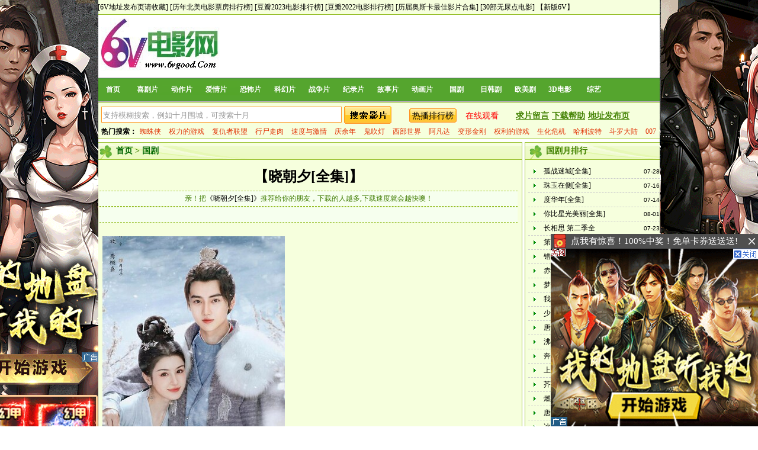

--- FILE ---
content_type: text/html
request_url: https://www.6vw.cc/dlz/2024-07-02/48334.html
body_size: 5825
content:
<!DOCTYPE html PUBLIC "-//W3C//DTD XHTML 1.0 Transitional//EN" "http://www.w3.org/TR/xhtml1/DTD/xhtml1-transitional.dtd">
<html xmlns="http://www.w3.org/1999/xhtml">
<head>
<meta http-equiv="Content-Type" content="text/html; charset=gb2312" />
<title>《晓朝夕[全集]》下载_迅雷下载_国剧_6v电影网</title>
<meta name="keywords" content="国剧《晓朝夕[全集]》下载,《晓朝夕[全集]》迅雷下载" />
<meta name="description" content="国剧晓朝夕[全集]下载,国剧晓朝夕[全集]迅雷下载,晓朝夕[全集]是由6v电影www.6vgood.com搜集于互联网.国剧晓朝夕[全集]剧情简介：◎标　　题　晓朝夕<br />
◎年　　代　2024<br />
◎产　　地　中国大陆<br />
◎类　　别　剧情 / 爱情 / 古装<br />
◎语　　言　汉语普通话<br />
◎导　　演　国浩 Hao Guo<br />
◎编　　剧　张淼<br />
◎演　　员　哈妮克孜 Hani Kyzy<br />
　　　" />
<link href="/template/default1/images/style.css" rel="stylesheet" type="text/css" />
</head>
<body>
<div class="top"><div> <a href="https://www.6v123.net" target=_blank>[6V地址发布页请收藏]</a>
<a href="https://www.6vw.cc/jddy/2012-11-17/20441.html" target=_blank>[历年北美电影票房排行榜]</a> 
<a href="https://www.6vw.cc/jddy/2024-02-03/47317.html" target=_blank>[豆瓣2023电影排行榜]</a>
 <a href="https://www.6vw.cc/jddy/2023-01-10/44647.html" target=_blank>[豆瓣2022电影排行榜]</a>
<a href="https://www.6vw.cc/zy/2016-05-22/29683.html" target=_blank>[历届奥斯卡最佳影片合集]</a> 
<a href="https://www.6vw.cc/dy2/2015-06-13/27545.html" target=_blank>[30部无尿点电影]</a> 
<a href="http://www.xb6v.com/" target=_blank>【新版6V】</a> </div></div>
<DIV class="wrap">
  <DIV id=head_index>
    <!--头部-->
    <DIV id=header>
      <DIV id="left_header"><a href="/" target="_blank" ><IMG src="/pic/logo.png"></a></DIV>
      <div class="ad">  <script src="/isekhjmnba.js"></script> </div>
          </DIV>
  </DIV>
  <DIV class=menutv>
    <UL>
      <LI><A href="/" target="_self">首页</A> </LI>
      <li><a href="/dy1/"[!--sel--]>喜剧片</a></li><li><a href="/dy2/"[!--sel--]>动作片</a></li><li><a href="/dy3/"[!--sel--]>爱情片</a></li><li><a href="/dy5/"[!--sel--]>恐怖片</a></li><li><a href="/dy6/"[!--sel--]>科幻片</a></li><li><a href="/zzp/"[!--sel--]>战争片</a></li><li><a href="/jlp/"[!--sel--]>纪录片</a></li><li><a href="/jddy/"[!--sel--]>故事片</a></li><li><a href="/dy4/"[!--sel--]>动画片</a></li><li><a href="/dlz/"[!--sel--]>国剧</a></li><li><a href="/rj/"[!--sel--]>日韩剧</a></li><li><a href="/mj/"[!--sel--]>欧美剧</a></li><li><a href="/3d/"[!--sel--]>3D电影</a></li><li><a href="/zy/"[!--sel--]>综艺</a></li>      
    </UL>
  </DIV>
  <DIV id="search">
 
<form action="/e/search/index.php" method="post" name="searchform" id="searchform">
      <input type="hidden" name="show" value="title,smalltext" />
<input type="hidden" name="tempid" value="1" /><input type="hidden" name="tbname" value="Article" />
      <input type="text" name="keyboard" class="input_key"  value="支持模糊搜索，例如十月围城，可搜索十月"  onfocus="this.value='';"> 
      <INPUT class="button" name="submit" type="submit" value="">
     　　　<p><a class="hitbg" href="/hot.html"><font color="#000000">热播排行榜</font></a>　<a href="https://www.66s6.net/" target="_blank">在线观看</a>　　<a href="https://www.6vw.cc/e/tool/gbook/?bid=3"  target="_blank" style="color:#418100;font-weight:bold; text-decoration:underline;">求片留言</a> <a href="https://www.6vw.cc/jddy/2007-12-04/390.html"  target="_blank" style="color:#418100;font-weight:bold; text-decoration:underline;">下载帮助</a>   <a href="https://www.6v123.net/" target="_blank" style="color:#418100;font-weight:bold; text-decoration:underline;">地址发布页</a></p>
      </FORM>
      <p class="keywords"><b>热门搜索：</b><a href='/e/search/result/?searchid=185196' target=_blank>蜘蛛侠</a>&nbsp;<a href='/e/search/result/?searchid=185246' target=_blank>权力的游戏</a>&nbsp;<a href='/e/search/result/?searchid=184858' target=_blank>复仇者联盟</a>&nbsp;<a href='/e/search/result/?searchid=184914' target=_blank>行尸走肉</a>&nbsp;<a href='/e/search/result/?searchid=185384' target=_blank>速度与激情</a>&nbsp;<a href='/e/search/result/?searchid=513926' target=_blank>庆余年</a>&nbsp;<a href='/e/search/result/?searchid=363678' target=_blank>鬼吹灯</a>&nbsp;<a href='/e/search/result/?searchid=273149' target=_blank>西部世界</a>&nbsp;<a href='/e/search/result/?searchid=184738' target=_blank>阿凡达</a>&nbsp;<a href='/e/search/result/?searchid=185116' target=_blank>变形金刚</a>&nbsp;<a href='/e/search/result/?searchid=248521' target=_blank>权利的游戏</a>&nbsp;<a href='/e/search/result/?searchid=184698' target=_blank>生化危机</a>&nbsp;<a href='/e/search/result/?searchid=185097' target=_blank>哈利波特</a>&nbsp;<a href='/e/search/result/?searchid=481103' target=_blank>斗罗大陆</a>&nbsp;<a href='/e/search/result/?searchid=184711' target=_blank>007</a><br></p>
  </DIV>

</DIV>
<div style="width:960px;text-align:center;margin:5px auto;">  </div>
<!-- main -->
<DIV class="wrap">
  <div class="mainleft">
    <div class="contentinfo">
      <h2><div><a href="/index.html">首页</a>&nbsp;>&nbsp;<a href="/dlz/">国剧</a></div></h2>
       <h1><a href="/dlz/2024-07-02/48334.html">【晓朝夕[全集]】</a></h1>
      <div class="info"><font color="3E7B00">亲！把<a href="/dlz/2024-07-02/48334.html">《晓朝夕[全集]》</a>推荐给你的朋友，下载的人越多,下载速度就会越快噢！</font></div><div class="info"><div class="bdsharebuttonbox"> </div></div>
<div style="width:680px;text-align:center;margin:5px auto;">
<div id="gd">
<ul>
<li><div id="net300l">   </div></li>
<li><div id="net300z">   </div></li>
</ul>
</div>
</div><div id="text"><p><img alt="" src="https://www.66tutup.com/2023/5331.jpg" /><br />
◎标　　题　晓朝夕<br />
◎年　　代　2024<br />
◎产　　地　中国大陆<br />
◎类　　别　剧情 / 爱情 / 古装<br />
◎语　　言　汉语普通话<br />
◎导　　演　国浩 Hao Guo<br />
◎编　　剧　张淼<br />
◎演　　员　哈妮克孜 Hani Kyzy<br />
　　　　　 焉栩嘉 Xujia Yan<br />
　　　　　 张嘉元 Jiayuan Zhang<br />
　　　　　 黄乔 Qiao Huang<br />
　　　　　 马思涵 SAI<br />
　　　　　 林君怡 Junyi Lin<br />
　　　　　 郁子阳 Ziyang Yu<br />
　　　　　 王艺甜 Yitian Wang<br />
　　　　　 杨淘 Tao Yang<br />
　　　　　 查杰 Jie Zha<br />
　　　　　 柯博伦 Bolun Ke<br />
　　　　　 马迪妮 Yilia<br />
　　　　　 刘占奎 Zhankui Liu<br />
　　　　　 吴佳诺 Jianuo Wu</p>
<p>◎简　　介<br />
　　　　一块玉佩让已陷入死局的两人重获生机，意外开启奇遇之旅，月令与周时予在体验结束即开局的游戏规则中&ldquo;打怪升级&rdquo;，两人相互扶持，携手同行。</p>
<p><hr />
</p>
<p><strong><span style="font-size: large"><span style="color: #ff0000">【下载地址】</span></span></strong></p>
<p>
<table cellspacing="1" cellpadding="10" width="100%" bgcolor="#0099cc" border="0">
    <tbody>
        <tr>
            <td bgcolor="#ffffbb" width="100%" style="word-break: break-all; line-height: 18px">在线观看：<a target="_blank" href="https://www.66ss.org/dianshiju/guoju/23930.html">https://www.66ss.org/dianshiju/guoju/23930.html</a></td>
        </tr>
        <tr>
            <td bgcolor="#ffffbb" width="100%" style="word-break: break-all; line-height: 18px">磁力：<a href="magnet:?xt=urn:btih:fdbf5e19160c64f45e501813935064400472776b&amp;dn=01-24&amp;tr=udp%3a%2f%2ftracker.altrosky.nl%3a6969%2fannounce&amp;tr=udp%3a%2f%2fopentracker.i2p.rocks%3a6969%2fannounce">全集打包.1080p.HD国语中字.mkv</a></td>
        </tr>
    </tbody>
</table>
</p></div>
<div style="width:680px;text-align:center;margin:5px auto;">
<div id="gd">
<ul>
<li><div id="net300l">   </div></li>
<li><div id="net300r">   </div></li>
</ul>
</div></div>   
<p><div class="blank_4px"></div>
<table border="0" cellspacing="1" cellpadding="10" width="100%" bgcolor="#ee9611">
    <tbody>
        <tr>
            <td bgcolor="#fdfdce" width="100%" style="line-height: 18px; word-break: break-all"><strong><a href="/dlz/" target=_blank>国剧</a><a href="/dlz/2024-07-02/48334.html">【晓朝夕[全集]】</a>下载帮助： <br />
            </strong>1.请使用迅雷最新版下载<a href="/dlz/2024-07-02/48334.html">【晓朝夕[全集]】</a>，其他版本迅雷不稳定，经常会出现无法下载的情况。 <br />
            2.本站视频资源，无不良广告，请大家放心下载。 <br />
            3. <a href="/dlz/2024-07-02/48334.html">【晓朝夕[全集]】</a>下载如提示‘任务错误，未知错误，敏感资源，违规内容，版权等等’都是迅雷故意屏蔽了资源。使用各种网盘离线便可正常下载。 <br />
            4.如左键点击无法下载，你可以使用右键迅雷下载，或者复制下载连接到迅雷软件新建任务下载。 <br />
            本站所有电影完全免费，下载的人越多下载速度越快，把资源分享给您的朋友可以大大提高下载速度。</td>
        </tr>
    </tbody>
</table>   <div><h2><strong>晓朝夕[全集]网友评论：</strong> </h2>
</div>
<iframe name="ifc" id="ifc" src="/e/pl/?classid=36&id=48334" width="100%"  marginheight="0" border="0" frameborder="0" scrolling="no" height="0"
onload="this.height=0;var fdh=(this.Document?this.Document.body.scrollHeight:this.contentDocument.body.offsetHeight);this.height=(fdh>150?fdh:150)" ></iframe>

</p>   
    </div>  
    <div class="blank_4px">  </div>
  </div>
  <div class="mainright">
    <div class="listhit">
      <h2>国剧月排行</h2>
      <div class="blank_4px"></div>
      <ul>
      <li><span >07-28</span><a href="/dlz/2024-06-30/48310.html" target="_blank">孤战迷城[全集]</a></li>
<li><span >07-16</span><a href="/dlz/2024-06-29/48307.html" target="_blank">珠玉在侧[全集]</a></li>
<li><span >07-14</span><a href="/dlz/2024-06-29/48308.html" target="_blank">度华年[全集]</a></li>
<li><span >08-01</span><a href="/dlz/2024-07-06/48367.html" target="_blank">你比星光美丽[全集]</a></li>
<li><span >07-23</span><a href="/dlz/2024-07-10/48387.html" target="_blank">长相思 第二季全</a></li>
<li><span >07-22</span><a href="/dlz/2024-07-13/48410.html" target="_blank">第二次初见[全集]</a></li>
<li><span >07-18</span><a href="/dlz/2024-07-13/48411.html" target="_blank">错位剧场版[全集]</a></li>
<li><span >08-01</span><a href="/dlz/2024-07-15/48427.html" target="_blank">赤热[全集]</a></li>
<li><span >08-08</span><a href="/dlz/2024-07-14/48425.html" target="_blank">梦想城[全集]</a></li>
<li><span >07-14</span><a href="/dlz/2024-07-14/48426.html" target="_blank">我的盲盒恋人[全集]</a></li>
<li><span >08-08</span><a href="/dlz/2024-07-20/48464.html" target="_blank">少年白马醉春风剧场版</a></li>
<li><span >08-07</span><a href="/dlz/2024-07-21/48470.html" target="_blank">唐朝诡事录之西行[全集]</a></li>
<li><span >07-21</span><a href="/dlz/2024-07-21/48471.html" target="_blank">沸腾的群山[全集]</a></li>
<li><span >07-21</span><a href="/dlz/2024-07-21/48472.html" target="_blank">奔向所有时空的你[全集]</a></li>
<li><span >07-23</span><a href="/dlz/2024-07-23/48486.html" target="_blank">上有老下有小[全集]</a></li>
<li><span >07-23</span><a href="/dlz/2024-07-23/48487.html" target="_blank">芥子时光[全集]</a></li>
<li><span >08-11</span><a href="/dlz/2024-07-28/48517.html" target="_blank">燃！沙排少女</a></li>
<li><span >08-01</span><a href="/dlz/2024-07-28/48518.html" target="_blank">唐朝异闻录[全集]</a></li>
<li><span >08-09</span><a href="/dlz/2024-07-29/48525.html" target="_blank">冰雪谣[全集]</a></li>
<li><span >08-11</span><a href="/dlz/2024-08-01/48540.html" target="_blank">四海重明</a></li>
<li><span >08-11</span><a href="/dlz/2024-08-03/48553.html" target="_blank">小夫妻2024</a></li>
<li><span >08-08</span><a href="/dlz/2024-08-08/48573.html" target="_blank">法证先锋6之幸存者的救赎</a></li>
<li><span >08-11</span><a href="/dlz/2024-08-09/48576.html" target="_blank">私藏浪漫</a></li>
<li><span >08-11</span><a href="/dlz/2024-08-09/48577.html" target="_blank">孤舟</a></li>
<li><span >08-11</span><a href="/dlz/2024-08-11/48587.html" target="_blank">她和她的他们</a></li>
      </ul>
      <div class="blank_4px"></div>
    </div>
    <div class="blank_4px"></div>
    <div class="listhit">
      <h2>国剧推荐榜</h2>
      <div class="blank_4px"></div>
      <ul>       
       <li><span >08-11</span><a href="/dlz/2024-08-11/48592.html" target="_blank">幸福草</a></li>
<li><span >08-11</span><a href="/dlz/2024-08-11/48591.html" target="_blank">恋爱麻烦，但是甜[全集]</a></li>
<li><span >08-11</span><a href="/dlz/2024-08-11/48590.html" target="_blank">有花在洲[全集]</a></li>
<li><span >08-11</span><a href="/dlz/2024-08-11/48589.html" target="_blank">念念人间玉[全集]</a></li>
<li><span >08-11</span><a href="/dlz/2024-08-11/48588.html" target="_blank">拜托了，身体里的她[全集]</a></li>
<li><span >08-11</span><a href="/dlz/2024-08-11/48587.html" target="_blank">她和她的他们</a></li>
<li><span >08-11</span><a href="/dlz/2024-08-09/48576.html" target="_blank">私藏浪漫</a></li>
<li><span >08-11</span><a href="/dlz/2024-08-09/48577.html" target="_blank">孤舟</a></li>
<li><span >08-11</span><a href="/dlz/2024-08-01/48540.html" target="_blank">四海重明</a></li>
<li><span >08-11</span><a href="/dlz/2024-08-03/48553.html" target="_blank">小夫妻2024</a></li>
<li><span >08-11</span><a href="/dlz/2024-07-28/48517.html" target="_blank">燃！沙排少女</a></li>
<li><span >08-09</span><a href="/dlz/2024-07-29/48525.html" target="_blank">冰雪谣[全集]</a></li>
<li><span >08-08</span><a href="/dlz/2024-08-08/48573.html" target="_blank">法证先锋6之幸存者的救赎</a></li>
<li><span >08-08</span><a href="/dlz/2024-07-20/48464.html" target="_blank">少年白马醉春风剧场版</a></li>
<li><span >08-08</span><a href="/dlz/2024-07-14/48425.html" target="_blank">梦想城[全集]</a></li>
<li><span >08-07</span><a href="/dlz/2024-07-21/48470.html" target="_blank">唐朝诡事录之西行[全集]</a></li>
<li><span >08-01</span><a href="/dlz/2024-07-15/48427.html" target="_blank">赤热[全集]</a></li>
<li><span >08-01</span><a href="/dlz/2024-07-28/48518.html" target="_blank">唐朝异闻录[全集]</a></li>
<li><span >08-01</span><a href="/dlz/2024-07-06/48367.html" target="_blank">你比星光美丽[全集]</a></li>
<li><span >07-28</span><a href="/dlz/2024-06-30/48310.html" target="_blank">孤战迷城[全集]</a></li>
<li><span >07-23</span><a href="/dlz/2024-07-23/48487.html" target="_blank">芥子时光[全集]</a></li>
<li><span >07-23</span><a href="/dlz/2024-07-23/48486.html" target="_blank">上有老下有小[全集]</a></li>
<li><span >07-23</span><a href="/dlz/2024-07-10/48387.html" target="_blank">长相思 第二季全</a></li>
<li><span >07-22</span><a href="/dlz/2024-07-13/48410.html" target="_blank">第二次初见[全集]</a></li>
<li><span >07-21</span><a href="/dlz/2024-07-21/48472.html" target="_blank">奔向所有时空的你[全集]</a></li>
              </ul>
      <div class="blank_4px"></div>
    </div>
  </div>    <div class="blank_4px"></div>
<script src="/sg56jhgkswe.js"></script>
<div id="footer"> 6V电影-最给力的电影网-提供最新电影,最新电视剧,免费电影迅雷下载<p>本站资源来自互联网免费共享,仅供交流学习之用,版权归作者本人所有,如果侵犯了您的权益,请通知我们。<p>
<div style='display:none'>
<script src=/d/tj.js></script>
</div>| 苏ICP备11026244号 | 管理员信箱：6vhaonet#gmail.com | <a href="/" target="_blank">66影视</a>|</div>
</body>
</html>

--- FILE ---
content_type: text/html; charset=gb2312
request_url: https://www.6vw.cc/e/pl/?classid=36&id=48334
body_size: 1795
content:
<!DOCTYPE HTML PUBLIC "-//W3C//DTD HTML 4.01 Transitional//EN">
<html>
<head>
<meta http-equiv="Content-Type" content="text/html; charset=gb2312">
<title>评论：晓朝夕[全集]</title>
<meta name="keywords" content="晓朝夕[全集]评论" />
<style type="text/css">
<!--
body,td,th {
        font-size: 12px;
        color: #333333;
}
a:link {
        color: #333333;
        text-decoration: none;
}
a:visited {
        text-decoration: none;
        color: #333333;
}
a:hover {
        text-decoration: underline;
        color: #FF0000;
}
a:active {
        text-decoration: none;
}
.star-rating{
list-style:none;
margin: 0px;
padding:0px;
width: 150px;
height: 30px;
position: relative;
background: url(/e/say/pinfen.gif) top left repeat-x; 
}
.star-rating li{
padding:0px;
margin:0px;
/**/
float: left;
/* */
}
.star-rating li a{
display:block;
width:30px;
height: 30px;
text-decoration: none;
text-indent: -9000px;
z-index: 20;
position: absolute;
padding: 0px;
}
.star-rating li a:hover{
background: url(/e/say/pinfen.gif) left center;
z-index: 2;
left: 0px;
}

.star-rating a.one-star{
left: 0px;
}
.star-rating a.one-star:hover{
width:30px;
}
.star-rating a.two-stars{
left:30px;
}
.star-rating a.two-stars:hover{
width: 60px;
}
.star-rating a.three-stars{
left: 60px;
}
.star-rating a.three-stars:hover{
width: 90px;
}
.star-rating a.four-stars{
left: 90px;
} 
.star-rating a.four-stars:hover{
width: 120px;
}
.star-rating a.five-stars{
left: 120px;
}
.star-rating a.five-stars:hover{
width: 150px;
}

.current-rating0,.current-rating1,.current-rating2,.current-rating3,.current-rating4,.current-rating5{
background: url(/e/say/pinfen.gif) left bottom;
position: absolute;
height: 30px;
display: block;
text-indent: -9000px;
z-index: 1;
} 
.current-rating0{width:0px;}
.current-rating1{width:30px;}
.current-rating2{width:60px;}
.current-rating3{width:90px;}
.current-rating4{width:120px;}
.current-rating5{width:150px;}
#showpf{font: italic bolder 34px/1 Arial, Helvetica, sans-serif;
        color: #FF6600;}
#fennum{font: italic bolder 20px/1 Arial, Helvetica, sans-serif;
        color: #FF6600;}
-->
</style>
<script src="http://www.6vgood.com/e/data/js/ajax.js"></script>
</head>

<body>
<table width="100%" align="center" cellpadding="0" cellspacing="0" bgcolor="#FFFFFF" >
<tr>
   <td colspan="2" style="padding:12px; color: #999999;">评论需要审核 和本片无关的将不予显示。</td>
</tr>
<tr>
  <td colspan="2">   


 
<div style="padding:8px; float:right"></div>
   
   <table width="100%" border="0" align="center" cellpadding="0" cellspacing="0" style="border-top:1px dashed #CCCCCC">    
    <tr>
     <td><script>
                  function CheckPl(obj)
                  {
                  if(obj.saytext.value=="")
                  {
                  alert("您真的没有什么话要说吗？");
                  obj.saytext.focus();
                  return false;
                  }
                  return true;
                  }
                  </script>
      <table width="95%" border="0" align="center" cellpadding="3" cellspacing="0">
       <form action="../pl/doaction.php" method="post" name="saypl" id="saypl" onSubmit="return CheckPl(document.saypl)">
        <tr>
         <td>
         <table width="100%" border="0" align="center" cellpadding="3" cellspacing="0">
           <tr>
            <td width="200" align="left">用户名:
             <input name="username" type="text" id="username" size="12" value="" style="border-bottom: 1px solid #999999; border-top: 1px solid #fff; border-left: 1px solid #fff; border-right: 1px solid #fff; width:120px;" /></td>
            <td width="160" align="left"></td>
            <td align="left"><input name="nomember" type="checkbox" id="nomember" value="1" checked="checked" /> 游客请勾选</td>
           </tr>          
          </table></td>
        </tr>
        <tr>
          <td>
            <textarea name="saytext" cols="65" rows="6" id="saytext"></textarea></td>
        </tr>
        <tr>
         <td>
           <input name="imageField" type="image" src="/e/data/images/postpl.gif" border="0" />
           <input name="id" type="hidden" id="id" value="48334" />
           <input name="classid" type="hidden" id="classid" value="36" />
           <input name="enews" type="hidden" id="enews" value="AddPl" />
           <input name="repid" type="hidden" id="repid" value="0" /><script src="http://www.6vgood.com/d/js/js/plface.js"></script></td>
        </tr>
       </form>
      </table></td>
     </tr>
   </table></td>
</tr>
</table>
</body>
</html>